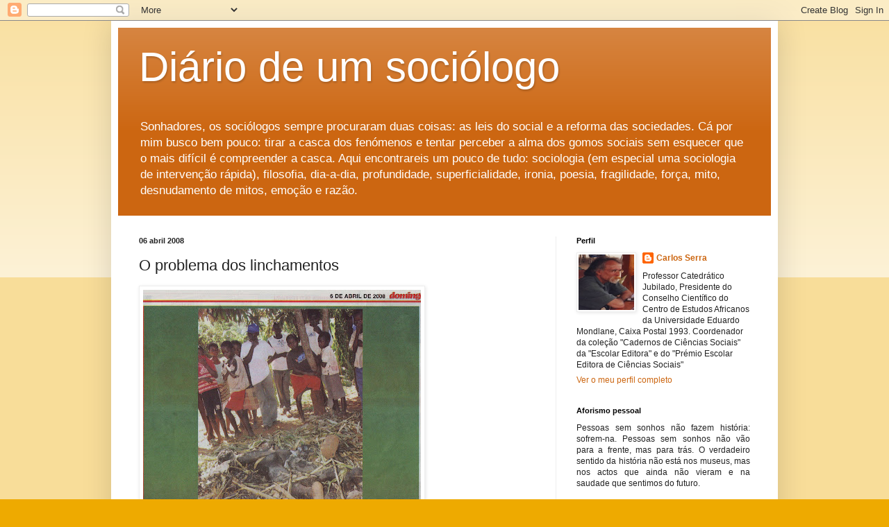

--- FILE ---
content_type: text/html; charset=UTF-8
request_url: https://oficinadesociologia.blogspot.com/b/stats?style=BLACK_TRANSPARENT&timeRange=ALL_TIME&token=APq4FmA-51hHeF9l-iwYauVqUhzKneYYFGj-K82ifC-_dAtH2CVZPkBKRaC1p6hw3bWn9hYIrR6NlVsg-0eXcFHLv-uANgAZFg
body_size: -9
content:
{"total":8835198,"sparklineOptions":{"backgroundColor":{"fillOpacity":0.1,"fill":"#000000"},"series":[{"areaOpacity":0.3,"color":"#202020"}]},"sparklineData":[[0,30],[1,31],[2,19],[3,7],[4,7],[5,24],[6,5],[7,16],[8,8],[9,7],[10,23],[11,21],[12,22],[13,45],[14,32],[15,25],[16,43],[17,54],[18,43],[19,83],[20,75],[21,94],[22,100],[23,43],[24,28],[25,46],[26,26],[27,33],[28,43],[29,43]],"nextTickMs":38297}